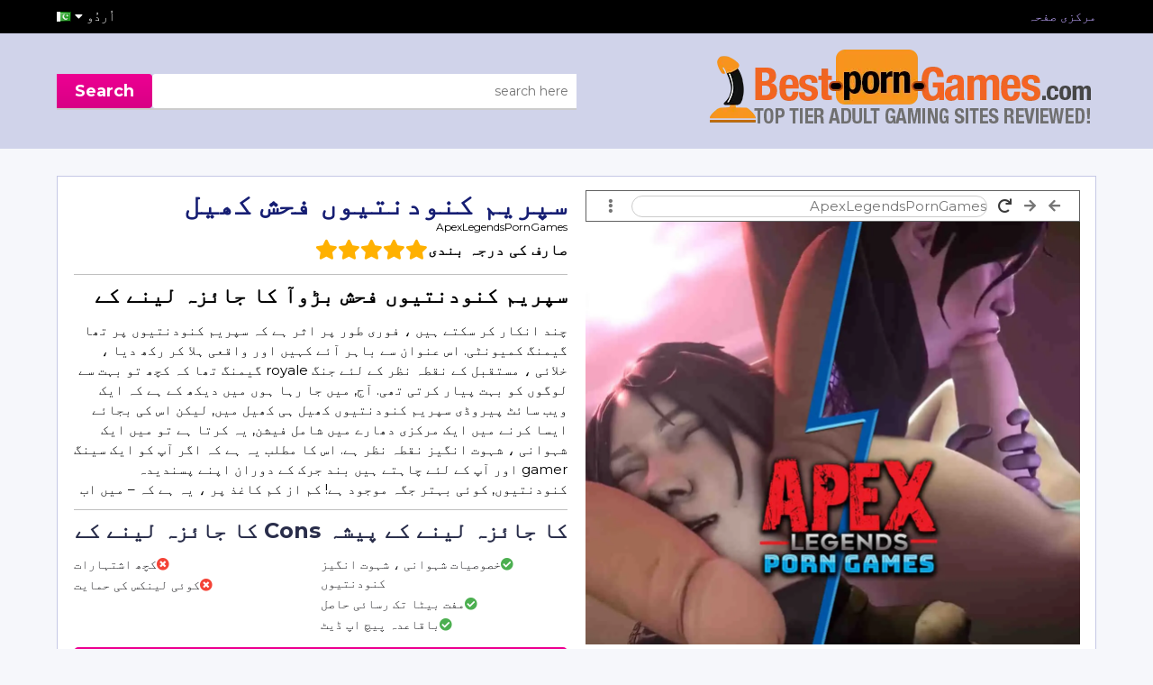

--- FILE ---
content_type: text/html; charset=UTF-8
request_url: https://www.best-porn-games.com/ur/review/apex-legends-porn-games/
body_size: 7936
content:
<!DOCTYPE html>
<html lang="ur" dir="rtl">
<title>سپریم کنودنتیوں فحش گیمز: مفت بیٹا تک رسائی ، اب کھیلیں!</title>
<meta name="description" content="ہٹ EA جنگ royale مذاق تھا, لیکن یہ نہیں تھا شہوانی ، شہوت انگیز کافی ہے. اچھی خبر یہ ہے کہ سپریم کنودنتیوں Paody یہاں ہے - اب یہ کوشش کریں مفت کے لئے!">
<meta name="viewport" content="width=device-width, initial-scale=1">
<link rel="stylesheet" href="/styles/w3.css">
<link rel="icon" type="image/png" href="https://cdn2.best-porn-games.com/images/favicon.png" />
<link rel="preconnect" href="https://fonts.gstatic.com">
<link href="https://fonts.googleapis.com/css2?family=Montserrat:ital,wght@0,300;0,400;0,500;0,700;1,700&display=swap" rel="stylesheet">
<link rel="stylesheet" href="/styles/main.css">
<link rel="stylesheet" href="/styles/review.css">
<link rel="alternate" hreflang="af" href="https://www.best-porn-games.com/af/review/apex-legends-porn-games/" />
<link rel="alternate" hreflang="az" href="https://www.best-porn-games.com/az/review/apex-legends-porn-games/" />
<link rel="alternate" hreflang="bs" href="https://www.best-porn-games.com/bs/review/apex-legends-porn-games/" />
<link rel="alternate" hreflang="da" href="https://www.best-porn-games.com/da/review/apex-legends-porn-games/" />
<link rel="alternate" hreflang="de" href="https://www.best-porn-games.com/de/review/apex-legends-porn-games/" />
<link rel="alternate" hreflang="en" href="https://www.best-porn-games.com/review/apex-legends-porn-games/" />
<link rel="alternate" hreflang="x-default" href="https://www.best-porn-games.com/review/apex-legends-porn-games/" />
<link rel="alternate" hreflang="es" href="https://www.best-porn-games.com/es/review/apex-legends-porn-games/" />
<link rel="alternate" hreflang="et" href="https://www.best-porn-games.com/et/review/apex-legends-porn-games/" />
<link rel="alternate" hreflang="eu" href="https://www.best-porn-games.com/eu/review/apex-legends-porn-games/" />
<link rel="alternate" hreflang="fr" href="https://www.best-porn-games.com/fr/review/apex-legends-porn-games/" />
<link rel="alternate" hreflang="ga" href="https://www.best-porn-games.com/ga/review/apex-legends-porn-games/" />
<link rel="alternate" hreflang="gl" href="https://www.best-porn-games.com/gl/review/apex-legends-porn-games/" />
<link rel="alternate" hreflang="id" href="https://www.best-porn-games.com/id/review/apex-legends-porn-games/" />
<link rel="alternate" hreflang="it" href="https://www.best-porn-games.com/it/review/apex-legends-porn-games/" />
<link rel="alternate" hreflang="sw" href="https://www.best-porn-games.com/sw/review/apex-legends-porn-games/" />
<link rel="alternate" hreflang="ht" href="https://www.best-porn-games.com/ht/review/apex-legends-porn-games/" />
<link rel="alternate" hreflang="lv" href="https://www.best-porn-games.com/lv/review/apex-legends-porn-games/" />
<link rel="alternate" hreflang="lt" href="https://www.best-porn-games.com/lt/review/apex-legends-porn-games/" />
<link rel="alternate" hreflang="hu" href="https://www.best-porn-games.com/hu/review/apex-legends-porn-games/" />
<link rel="alternate" hreflang="mt" href="https://www.best-porn-games.com/mt/review/apex-legends-porn-games/" />
<link rel="alternate" hreflang="ms" href="https://www.best-porn-games.com/ms/review/apex-legends-porn-games/" />
<link rel="alternate" hreflang="nl" href="https://www.best-porn-games.com/nl/review/apex-legends-porn-games/" />
<link rel="alternate" hreflang="no" href="https://www.best-porn-games.com/no/review/apex-legends-porn-games/" />
<link rel="alternate" hreflang="uz" href="https://www.best-porn-games.com/uz/review/apex-legends-porn-games/" />
<link rel="alternate" hreflang="pl" href="https://www.best-porn-games.com/pl/review/apex-legends-porn-games/" />
<link rel="alternate" hreflang="pt" href="https://www.best-porn-games.com/pt/review/apex-legends-porn-games/" />
<link rel="alternate" hreflang="ro" href="https://www.best-porn-games.com/ro/review/apex-legends-porn-games/" />
<link rel="alternate" hreflang="sk" href="https://www.best-porn-games.com/sk/review/apex-legends-porn-games/" />
<link rel="alternate" hreflang="sl" href="https://www.best-porn-games.com/sl/review/apex-legends-porn-games/" />
<link rel="alternate" hreflang="fi" href="https://www.best-porn-games.com/fi/review/apex-legends-porn-games/" />
<link rel="alternate" hreflang="sv" href="https://www.best-porn-games.com/sv/review/apex-legends-porn-games/" />
<link rel="alternate" hreflang="vi" href="https://www.best-porn-games.com/vi/review/apex-legends-porn-games/" />
<link rel="alternate" hreflang="tr" href="https://www.best-porn-games.com/tr/review/apex-legends-porn-games/" />
<link rel="alternate" hreflang="xh" href="https://www.best-porn-games.com/xh/review/apex-legends-porn-games/" />
<link rel="alternate" hreflang="is" href="https://www.best-porn-games.com/is/review/apex-legends-porn-games/" />
<link rel="alternate" hreflang="cs" href="https://www.best-porn-games.com/cs/review/apex-legends-porn-games/" />
<link rel="alternate" hreflang="el" href="https://www.best-porn-games.com/el/review/apex-legends-porn-games/" />
<link rel="alternate" hreflang="ba" href="https://www.best-porn-games.com/ba/review/apex-legends-porn-games/" />
<link rel="alternate" hreflang="be" href="https://www.best-porn-games.com/be/review/apex-legends-porn-games/" />
<link rel="alternate" hreflang="bg" href="https://www.best-porn-games.com/bg/review/apex-legends-porn-games/" />
<link rel="alternate" hreflang="mk" href="https://www.best-porn-games.com/mk/review/apex-legends-porn-games/" />
<link rel="alternate" hreflang="ru" href="https://www.best-porn-games.com/ru/review/apex-legends-porn-games/" />
<link rel="alternate" hreflang="sr" href="https://www.best-porn-games.com/sr/review/apex-legends-porn-games/" />
<link rel="alternate" hreflang="uk" href="https://www.best-porn-games.com/uk/review/apex-legends-porn-games/" />
<link rel="alternate" hreflang="kk" href="https://www.best-porn-games.com/kk/review/apex-legends-porn-games/" />
<link rel="alternate" hreflang="he" href="https://www.best-porn-games.com/he/review/apex-legends-porn-games/" />
<link rel="alternate" hreflang="ar" href="https://www.best-porn-games.com/ar/review/apex-legends-porn-games/" />
<link rel="alternate" hreflang="ur" href="https://www.best-porn-games.com/ur/review/apex-legends-porn-games/" />
<link rel="canonical" href="https://www.best-porn-games.com/ur/review/apex-legends-porn-games/" />
<link rel="alternate" hreflang="fa" href="https://www.best-porn-games.com/fa/review/apex-legends-porn-games/" />
<link rel="alternate" hreflang="ne" href="https://www.best-porn-games.com/ne/review/apex-legends-porn-games/" />
<link rel="alternate" hreflang="mr" href="https://www.best-porn-games.com/mr/review/apex-legends-porn-games/" />
<link rel="alternate" hreflang="hi" href="https://www.best-porn-games.com/hi/review/apex-legends-porn-games/" />
<link rel="alternate" hreflang="bn" href="https://www.best-porn-games.com/bn/review/apex-legends-porn-games/" />
<link rel="alternate" hreflang="pa" href="https://www.best-porn-games.com/pa/review/apex-legends-porn-games/" />
<link rel="alternate" hreflang="gu" href="https://www.best-porn-games.com/gu/review/apex-legends-porn-games/" />
<link rel="alternate" hreflang="ta" href="https://www.best-porn-games.com/ta/review/apex-legends-porn-games/" />
<link rel="alternate" hreflang="te" href="https://www.best-porn-games.com/te/review/apex-legends-porn-games/" />
<link rel="alternate" hreflang="kn" href="https://www.best-porn-games.com/kn/review/apex-legends-porn-games/" />
<link rel="alternate" hreflang="si" href="https://www.best-porn-games.com/si/review/apex-legends-porn-games/" />
<link rel="alternate" hreflang="th" href="https://www.best-porn-games.com/th/review/apex-legends-porn-games/" />
<link rel="alternate" hreflang="lo" href="https://www.best-porn-games.com/lo/review/apex-legends-porn-games/" />
<link rel="alternate" hreflang="my" href="https://www.best-porn-games.com/my/review/apex-legends-porn-games/" />
<link rel="alternate" hreflang="ka" href="https://www.best-porn-games.com/ka/review/apex-legends-porn-games/" />
<link rel="alternate" hreflang="am" href="https://www.best-porn-games.com/am/review/apex-legends-porn-games/" />
<link rel="alternate" hreflang="km" href="https://www.best-porn-games.com/km/review/apex-legends-porn-games/" />
<link rel="alternate" hreflang="mn" href="https://www.best-porn-games.com/mn/review/apex-legends-porn-games/" />
<link rel="alternate" hreflang="su" href="https://www.best-porn-games.com/su/review/apex-legends-porn-games/" />
<link rel="alternate" hreflang="ja" href="https://www.best-porn-games.com/ja/review/apex-legends-porn-games/" />
<link rel="alternate" hreflang="zh" href="https://www.best-porn-games.com/zh/review/apex-legends-porn-games/" />
<link rel="alternate" hreflang="jv" href="https://www.best-porn-games.com/jv/review/apex-legends-porn-games/" />
<script src="https://cdn.usefathom.com/script.js" data-site="KTNQIBWA" defer></script>
<body>
    <header class="w3-display-container" id="myHeader">
        <div class="container">
            <div class="header_inner">
                <div class="heading_logo" >
                    <a href="/ur/" hreflang="ur" class="w3-display-left-middle logo">
                        <picture>
                            <source srcset="https://cdn2.best-porn-games.com/images/logo.webp" type="image/webp">
                            <source srcset="https://cdn2.best-porn-games.com/images/logo.png" type="image/png">
                            <img src="https://cdn2.best-porn-games.com/images/logo.png" alt="Best-Porn-Games.com">
                        </picture>
                    </a>
                    <div class="mobile_menu w3-hide-large">
                        <span class="menu_btn" onclick="showMenu('menu_')">
                            <i class="fa fa-bars" id="mob-menu"></i>
                        </span>
                    </div>
                </div>

                <div class="heading_text">
                    <div class="search_container">
    <div class="search_box">
        <input id="txt_search" type="w3-input" placeholder="search here" onkeyup="showResult(this.value)" />
        <button class="btn_search">Search</button>
    </div>
    <div id="livesearch"></div>
</div>
                </div>
            </div>
        </div>
    </header>
    <div id="menu_" class="black_bar w3-full w3-container w3-hide-small w3-hide-medium">
        <div class="container black_header">
            <a href="/ur/" class="home_link w3-bar-item w3-mobile" hreflang="ur">مرکزی صفحہ</a>
            <div class="l_drop w3-bar-item">
                <button class="lang_trigger w3-flag w3-country-ur">اُردُو <i class="fa fa-caret-down"></i></button>
<div class="w3-dropdown-content w3-bar-block languages_drop w3-small"><a href="/af/review/apex-legends-porn-games/" class="w3-mobile w3-country-af" hreflang="af">Afrikaans</a>
<a href="/az/review/apex-legends-porn-games/" class="w3-mobile w3-country-az" hreflang="az">Azərbaycan Dili</a>
<a href="/bs/review/apex-legends-porn-games/" class="w3-mobile w3-country-bs" hreflang="bs">Bosanski</a>
<a href="/da/review/apex-legends-porn-games/" class="w3-mobile w3-country-da" hreflang="da">Dansk</a>
<a href="/de/review/apex-legends-porn-games/" class="w3-mobile w3-country-de" hreflang="de">Deutsch</a>
<a href="/review/apex-legends-porn-games/" class="w3-mobile w3-country-en" hreflang="en">English</a>
<a href="/es/review/apex-legends-porn-games/" class="w3-mobile w3-country-es" hreflang="es">Español</a>
<a href="/et/review/apex-legends-porn-games/" class="w3-mobile w3-country-et" hreflang="et">Estonia</a>
<a href="/eu/review/apex-legends-porn-games/" class="w3-mobile w3-country-eu" hreflang="eu">Euskara</a>
<a href="/fr/review/apex-legends-porn-games/" class="w3-mobile w3-country-fr" hreflang="fr">Français</a>
<a href="/ga/review/apex-legends-porn-games/" class="w3-mobile w3-country-ga" hreflang="ga">Gaeilge</a>
<a href="/gl/review/apex-legends-porn-games/" class="w3-mobile w3-country-gl" hreflang="gl">Galego</a>
<a href="/id/review/apex-legends-porn-games/" class="w3-mobile w3-country-id" hreflang="id">Indonesia</a>
<a href="/it/review/apex-legends-porn-games/" class="w3-mobile w3-country-it" hreflang="it">Italiano</a>
<a href="/sw/review/apex-legends-porn-games/" class="w3-mobile w3-country-sw" hreflang="sw">Kiswahili</a>
<a href="/ht/review/apex-legends-porn-games/" class="w3-mobile w3-country-ht" hreflang="ht">Kreyòl Ayisyen</a>
<a href="/lv/review/apex-legends-porn-games/" class="w3-mobile w3-country-lv" hreflang="lv">Latviešu Valoda</a>
<a href="/lt/review/apex-legends-porn-games/" class="w3-mobile w3-country-lt" hreflang="lt">Lietuvių Kalba</a>
<a href="/hu/review/apex-legends-porn-games/" class="w3-mobile w3-country-hu" hreflang="hu">Magyar</a>
<a href="/mt/review/apex-legends-porn-games/" class="w3-mobile w3-country-mt" hreflang="mt">Malti</a>
<a href="/ms/review/apex-legends-porn-games/" class="w3-mobile w3-country-ms" hreflang="ms">Melayu</a>
<a href="/nl/review/apex-legends-porn-games/" class="w3-mobile w3-country-nl" hreflang="nl">Nederlands</a>
<a href="/no/review/apex-legends-porn-games/" class="w3-mobile w3-country-no" hreflang="no">Norsk</a>
<a href="/uz/review/apex-legends-porn-games/" class="w3-mobile w3-country-uz" hreflang="uz">Oʻzbekcha</a>
<a href="/pl/review/apex-legends-porn-games/" class="w3-mobile w3-country-pl" hreflang="pl">Polski</a>
<a href="/pt/review/apex-legends-porn-games/" class="w3-mobile w3-country-pt" hreflang="pt">Português</a>
<a href="/ro/review/apex-legends-porn-games/" class="w3-mobile w3-country-ro" hreflang="ro">Română</a>
<a href="/sk/review/apex-legends-porn-games/" class="w3-mobile w3-country-sk" hreflang="sk">Slovak</a>
<a href="/sl/review/apex-legends-porn-games/" class="w3-mobile w3-country-sl" hreflang="sl">Slovenščina</a>
<a href="/fi/review/apex-legends-porn-games/" class="w3-mobile w3-country-fi" hreflang="fi">Suomi</a>
<a href="/sv/review/apex-legends-porn-games/" class="w3-mobile w3-country-sv" hreflang="sv">Svenska</a>
<a href="/vi/review/apex-legends-porn-games/" class="w3-mobile w3-country-vi" hreflang="vi">Tiếng Việt</a>
<a href="/tr/review/apex-legends-porn-games/" class="w3-mobile w3-country-tr" hreflang="tr">Türkçe</a>
<a href="/xh/review/apex-legends-porn-games/" class="w3-mobile w3-country-xh" hreflang="xh">isiXhosa</a>
<a href="/is/review/apex-legends-porn-games/" class="w3-mobile w3-country-is" hreflang="is">Íslenska</a>
<a href="/cs/review/apex-legends-porn-games/" class="w3-mobile w3-country-cs" hreflang="cs">Čeština</a>
<a href="/el/review/apex-legends-porn-games/" class="w3-mobile w3-country-el" hreflang="el">Ελληνικά</a>
<a href="/ba/review/apex-legends-porn-games/" class="w3-mobile w3-country-ba" hreflang="ba">Башҡортса‎</a>
<a href="/be/review/apex-legends-porn-games/" class="w3-mobile w3-country-be" hreflang="be">Беларуская Мова</a>
<a href="/bg/review/apex-legends-porn-games/" class="w3-mobile w3-country-bg" hreflang="bg">Български</a>
<a href="/mk/review/apex-legends-porn-games/" class="w3-mobile w3-country-mk" hreflang="mk">Македонски Јазик</a>
<a href="/ru/review/apex-legends-porn-games/" class="w3-mobile w3-country-ru" hreflang="ru">Русский</a>
<a href="/sr/review/apex-legends-porn-games/" class="w3-mobile w3-country-sr" hreflang="sr">Српски</a>
<a href="/uk/review/apex-legends-porn-games/" class="w3-mobile w3-country-uk" hreflang="uk">Українська Мова</a>
<a href="/kk/review/apex-legends-porn-games/" class="w3-mobile w3-country-kk" hreflang="kk">Қазақша</a>
<a href="/he/review/apex-legends-porn-games/" class="w3-mobile w3-country-he" hreflang="he">עִבְרִית</a>
<a href="/ar/review/apex-legends-porn-games/" class="w3-mobile w3-country-ar" hreflang="ar">اَلْعَرَبِيَّةُ</a>
<a href="/ur/review/apex-legends-porn-games/" class="w3-mobile w3-country-ur" hreflang="ur">اُردُو</a>
<a href="/fa/review/apex-legends-porn-games/" class="w3-mobile w3-country-fa" hreflang="fa">فارسی</a>
<a href="/ne/review/apex-legends-porn-games/" class="w3-mobile w3-country-ne" hreflang="ne">नेपाली</a>
<a href="/mr/review/apex-legends-porn-games/" class="w3-mobile w3-country-mr" hreflang="mr">मराठी</a>
<a href="/hi/review/apex-legends-porn-games/" class="w3-mobile w3-country-hi" hreflang="hi">मानक हिन्दी</a>
<a href="/bn/review/apex-legends-porn-games/" class="w3-mobile w3-country-bn" hreflang="bn">বাংলা</a>
<a href="/pa/review/apex-legends-porn-games/" class="w3-mobile w3-country-pa" hreflang="pa">ਪੰਜਾਬੀ</a>
<a href="/gu/review/apex-legends-porn-games/" class="w3-mobile w3-country-gu" hreflang="gu">ગુજરાતી</a>
<a href="/ta/review/apex-legends-porn-games/" class="w3-mobile w3-country-ta" hreflang="ta">தமிழ்</a>
<a href="/te/review/apex-legends-porn-games/" class="w3-mobile w3-country-te" hreflang="te">తెలుగు</a>
<a href="/kn/review/apex-legends-porn-games/" class="w3-mobile w3-country-kn" hreflang="kn">ಕನ್ನಡ</a>
<a href="/si/review/apex-legends-porn-games/" class="w3-mobile w3-country-si" hreflang="si">සිංහල</a>
<a href="/th/review/apex-legends-porn-games/" class="w3-mobile w3-country-th" hreflang="th">ไทย</a>
<a href="/lo/review/apex-legends-porn-games/" class="w3-mobile w3-country-lo" hreflang="lo">ລາວ</a>
<a href="/my/review/apex-legends-porn-games/" class="w3-mobile w3-country-my" hreflang="my">မြန်မာ</a>
<a href="/ka/review/apex-legends-porn-games/" class="w3-mobile w3-country-ka" hreflang="ka">ქართული ენა</a>
<a href="/am/review/apex-legends-porn-games/" class="w3-mobile w3-country-am" hreflang="am">አማርኛ</a>
<a href="/km/review/apex-legends-porn-games/" class="w3-mobile w3-country-km" hreflang="km">ភាសាខ្មែរ</a>
<a href="/mn/review/apex-legends-porn-games/" class="w3-mobile w3-country-mn" hreflang="mn">ᠮᠣᠩᠭᠣᠯ ᠬᠡᠯᠡ</a>
<a href="/su/review/apex-legends-porn-games/" class="w3-mobile w3-country-su" hreflang="su">ᮘᮞ ᮞᮥᮔ᮪ᮓ</a>
<a href="/ja/review/apex-legends-porn-games/" class="w3-mobile w3-country-ja" hreflang="ja">日本語</a>
<a href="/zh/review/apex-legends-porn-games/" class="w3-mobile w3-country-zh" hreflang="zh">繁體中文</a>
<a href="/jv/review/apex-legends-porn-games/" class="w3-mobile w3-country-jv" hreflang="jv">ꦧꦱꦗꦮ</a></div>
            </div>
        </div>
    </div>

    <div class="container b_w container_margin">
        <div class="review_container">
            <div class="review_col review_thumb">
                <div class="w3-border w3-border-dark-grey w3-text-grey w3-display-container url_bar">
                    <div class="bar_left">
                        <i class="fas fa-arrow-left"></i>
                        <i class="fas fa-arrow-right"></i>
                        <i class="fas fa-redo w3-text-dark-grey"></i>
                    </div>
                    <div class="bar_center w3-round-large w3-border">
                        <a href="/play/apex-legends-porn-games/" rel="nofollow" target="_blank" style="text-decoration: none;">
                            <span class="w3-margin-left">ApexLegendsPornGames</span>
                        </a>
                    </div>
                    <div class="bar_right">
                        <i class="fas fa-ellipsis-v"></i>
                    </div>
                </div>
                <div>
					<a href="/play/apex-legends-porn-games/" rel="nofollow" target="_blank">
	                    <picture class="w_100">
	                        <source srcset="https://cdn2.best-porn-games.com/images/apex-legends-porn-games.webp" type="image/webp">
	                        <source srcset="https://cdn2.best-porn-games.com/images/apex-legends-porn-games.jpg" type="image/jpg">
	                        <img src="https://cdn2.best-porn-games.com/images/apex-legends-porn-games.jpg" alt="سپریم کنودنتیوں فحش کھیل" class="w3-image w_100">
	                    </picture>
					</a>
                </div>
            </div>
            <div class="review_col">
                <h1 class="review_title r_xl">سپریم کنودنتیوں فحش کھیل</h1>
                <a class="site_name" href="/play/apex-legends-porn-games/" rel="nofollow" target="_blank">ApexLegendsPornGames</a>
                <div id="rating-message"></div>
                <div class="review_rating" >
                    <label class="r_l">صارف کی درجہ بندی</label>

                    <div class="rating">
                        <i class="fas fa-star y"></i><i class="fas fa-star y"></i><i class="fas fa-star y"></i><i class="fas fa-star y"></i><i class="fas fa-star y"></i>
                    </div>
                </div>
                <div class="review_content" >
                    <div class="review_content_inner"><h2>سپریم کنودنتیوں فحش بڑوآ کا جائزہ لینے کے</h2><p>چند انکار کر سکتے ہیں ، فوری طور پر اثر ہے کہ سپریم کنودنتیوں پر تھا گیمنگ کمیونٹی. اس عنوان سے باہر آئے کہیں اور واقعی ہلا کر رکھ دیا ، خلائی ، مستقبل کے نقطہ نظر کے لئے جنگ royale گیمنگ تھا کہ کچھ تو بہت سے لوگوں کو بہت پیار کرتی تھی. آج, میں جا رہا ہوں میں دیکھ کے ہے کہ ایک ویب سائٹ پیروڈی سپریم کنودنتیوں کھیل ہی کھیل میں, لیکن اس کی بجائے ایسا کرنے میں ایک مرکزی دھارے میں شامل فیشن, یہ کرتا ہے تو میں ایک شہوانی ، شہوت انگیز نقطہ نظر ہے. اس کا مطلب یہ ہے کہ اگر آپ کو ایک سینگ gamer اور آپ کے لئے چاہتے ہیں بند جرک کے دوران اپنے پسندیدہ کنودنتیوں, کوئی بہتر جگہ موجود ہے! کم از کم کاغذ پر ، یہ ہے کہ – میں اب بھی کرنے کی ضرورت پر بند پر دستخط ، اس جگہ کے بعد ایک مکمل جائزہ لینے کے. تو مزید ado کے بغیر, چلو چیک سپریم کنودنتیوں اور سب کچھ یہ پیشکش کی ہے.</p><h2>سب سے پہلے نقوش پر سپریم کنودنتیوں</h2><p>تو سب سے پہلی بات میں کرنا چاہتے ہیں کے بارے میں بات کرنے کے سلسلے میں سپریم کنودنتیوں بڑوآ ہے حقیقت یہ ہے کہ جب آپ سائن اپ, آپ کیا کریں گے تو مکمل طور پر چارج کی مفت ہے اور میں ایک بہت ہی کم سے کم وقت کی رقم. یہ پتہ چلا ہے کہ ApexLegendsPornGames میں فی الحال ہے ایک بیٹا صوبہ اور وہ اب بھی خوش لوگوں کو مطلع کرنے کی کوشش کریں اس منصوبے سے باہر کرنے کے لئے بغیر ، ہاتھ پر نقد رقم کے لئے ایسا کرنے کے لئے. اندرونی طور پر, آپ کو بھر آئے گا ایک اچھا مجموعہ کے 8 کھیل ہی کھیل میں – جس میں تمام تیار کیا گیا ہے گھر میں اور کی طرف سے شائع ایک ہی عظیم لوگوں کے گروپ. اب تک, اتنا اچھا میں ٹیم کے لئے ApexLegendsPornGames: میں نے پسند کیا میں دیکھ رہا ہوں!</p><h2>گیمنگ کی صورت حال پر سپریم کنودنتیوں بڑوآ</h2><p>مجھے کیا کرنا چاہتے ہیں ، کشیدگی کے لئے جانے سے پہلے کسی بھی گہرا ہے کہ سپریم کنودنتیوں بڑوآ کی ضرورت ہے آپ کو ڈاؤن لوڈ کرنے کے لئے ایک گیمنگ کلائنٹ کے لئے یہاں کھیل کو چلانے کے لئے. آپ پڑھیں تو ان کی ترقی کے صفحے, آپ تلاش کر لیں گے کہ وہ اصل میں چاہتا تھا سب کچھ رکھنے کے لئے براؤزر میں ساتھ شروع کرنے کے لئے ، لیکن رکاوٹوں پر گرافیکل معیار کا مطلب ہے کہ ایک ڈاؤن لوڈ ، اتارنا نقطہ نظر کیا بہتر طریقہ چیزیں کرنے کے لئے. فکر کرنے کی ضرورت نہیں: ان کے سرورز ہیں ناقابل یقین حد تک تیز رفتار اور قابل ہیں ، پر قبضہ کرنے کے لئے لانچر دونوں کے لئے میک اور ونڈوز نظام – سب کا احاطہ کرتا ہے! ویسے بھی, میں آرڈر کرنے کے لئے باہر کرنے کی کوشش مجموعہ ، میں جا رہا ہوں ، مقرر کرنے کے لئے 2 گھنٹے اور 4 کھیل ہی کھیل میں ایک جانا – جو چاہئے مجھ کو دینے کے لئے تمام معلومات میں نے ختم کرنے کی ضرورت ہے اس کا جائزہ لینے کے.</p><h2>دو گھنٹے میں سپریم LegendsPornGames</h2><p>ٹھیک ہے – میرے دو گھنٹے ہیں یہاں اور میں خوش ہوں کہ رپورٹ کرنے کے لئے سپریم LegendsPornGames تھا واقعی ایک آننددایک گروپ کے لئے کھیل ہی کھیل میں میرے بارے میں لکھنے کے لئے. سب سے بہترین حروف نمایاں ہیں یہاں ، سمیت بنگلور ، زندگی کی لکیر, Wattson اور وریتہ – اگر آپ کو دیکھنے کے لئے چاہتے ہیں ان لوگوں سے بھرا ہوا لنڈ لے رہی ہے اور باہر ڈال ، گرم ، شہوت انگیز کمال ہے ، یہ پلیٹ فارم آپ کے لئے! مجھے لگتا ہے کہ سب سے اچھی بات یہاں پر سپریم LegendsPornGames ہے حقیقت یہ ہے کہ بہت سے حروف کی ہے ناقابل یقین گرافیکل درستگی. ٹیم واقعی کیا ان کے ہوم ورک اور اس بات کو یقینی بنایا کے تمام حروف نظر کامل اور کے طور پر درست طور پر ممکن ہے – بالکل وہی جو میں چاہتا تھا!</p><h2>آخری الفاظ پر سپریم کنودنتیوں بڑوآ</h2><p>تو جی ہاں – اس کا اختتام میرے جائزہ لینے کے یہاں پر سپریم LegendsPornGames. مجھے امید ہے کہ معلومات میں نے فراہم کی گئی مفید اور آپ کے لئے قابل ہو جائے گا آگے بڑھو اور فیصلہ پر چاہے یا نہیں آپ چاہتے ہیں کے ایک رکن بننے کے لئے ApexLegends PornGames کی بنیاد پر جو میں نے لکھا ہے. ذاتی طور پر, مجھے لگتا ہے کہ رس کے قابل ہے نچوڑنا – یقینی طور پر سائن اپ مفت کے ساتھ بیٹا کو فروغ دینے اور کرنے کی کوشش کے ایک جوڑے کے باہر ان کے کھیل. گرافکس ، عظیم ہیں ، جنسی کے بہت اچھا ہے اور گیم پلے نہیں بھی shabby یا تو: کیا نہیں کرنے کے لئے محبت ؟  ہمیشہ کی طرح, بہت بہت شکریہ پڑھنے کے لئے اور میں آپ چاہتے ہیں سب سے بہتر آپ کی جدوجہد پر تلاش کرنے کے لئے سب سے زیادہ گرم کھیل ہی کھیل میں دنیا میں!</p></div>
                </div>
                <div class="pros_n_conns">
                    <div class="pros">
                        <h3>کا جائزہ لینے کے پیشہ</h3>
                        <ul class="w3-ul-upd w3-large w3-left-align">
                            <li class="w3-bar-one"><i class="fas fa-check-circle w3-text-green"></i>خصوصیات شہوانی ، شہوت انگیز کنودنتیوں</li><li class="w3-bar-one"><i class="fas fa-check-circle w3-text-green"></i>مفت بیٹا تک رسائی حاصل</li><li class="w3-bar-one"><i class="fas fa-check-circle w3-text-green"></i>باقاعدہ پیچ اپ ڈیٹ</li>
                        </ul>
                    </div>
                    <div class="conns">
                        <h3>Cons کا جائزہ لینے کے</h3>
                        <ul class="w3-ul-upd w3-large w3-left-align">
                            <li class="w3-bar-one"><i class="fas fa-times-circle w3-text-red"></i>کچھ اشتہارات</li><li class="w3-bar-one"><i class="fas fa-times-circle w3-text-red"></i>کوئی لینکس کی حمایت</li>
                        </ul>
                    </div>
                </div>

                <div class="w3-clear"></div>
                <div class="a_c">
                    <a href="/play/apex-legends-porn-games/" rel="nofollow" target="_blank" class="visit_site btn_pink w3-hide-medium">یہاں کلک کریں کرنے کے لئے ویب سائٹ ملاحظہ</a>
                </div>
            </div>
        </div>
    </div>
    <div class="container b_w container_margin">
        <h3 class="h_t">زیادہ سائٹس کے لئے اسی طرح سپریمکنودنتیوںفحشکھیل</h3>
        <div class="similar_list">
            <div class="similar_item w3-col l3 m6 s6 w3-center  w3-text-indigo">
			<a href="/ur/review/sex-simulator/" hreflang="ur">
				<picture>
					<source srcset="https://cdn2.best-porn-games.com/images/sex-simulator.webp" type="image/webp">
					<source srcset="https://cdn2.best-porn-games.com/images/sex-simulator.jpg" type="image/jpg">
					<img src="https://cdn2.best-porn-games.com/images/sex-simulator.jpg" class="w3-image" alt="جنسیسمیلیٹر">
				</picture>
				<span class="title">جنسیسمیلیٹر</span>
			</a>
		</div><div class="similar_item w3-col l3 m6 s6 w3-center  w3-text-indigo">
			<a href="/ur/review/family-sex-games/" hreflang="ur">
				<picture>
					<source srcset="https://cdn2.best-porn-games.com/images/family-sex-games.webp" type="image/webp">
					<source srcset="https://cdn2.best-porn-games.com/images/family-sex-games.jpg" type="image/jpg">
					<img src="https://cdn2.best-porn-games.com/images/family-sex-games.jpg" class="w3-image" alt="خاندانجنسیکھیلہیکھیلمیں">
				</picture>
				<span class="title">خاندانجنسیکھیلہیکھیلمیں</span>
			</a>
		</div><div class="similar_item w3-col l3 m6 s6 w3-center  w3-text-indigo">
			<a href="/ur/review/adlutgamepass/" hreflang="ur">
				<picture>
					<source srcset="https://cdn2.best-porn-games.com/images/adlutgamepass.webp" type="image/webp">
					<source srcset="https://cdn2.best-porn-games.com/images/adlutgamepass.jpg" type="image/jpg">
					<img src="https://cdn2.best-porn-games.com/images/adlutgamepass.jpg" class="w3-image" alt="AdultGamePass">
				</picture>
				<span class="title">AdultGamePass</span>
			</a>
		</div><div class="similar_item w3-col l3 m6 s6 w3-center  w3-text-indigo">
			<a href="/ur/review/milf-sex-games/" hreflang="ur">
				<picture>
					<source srcset="https://cdn2.best-porn-games.com/images/milf-sex-games.webp" type="image/webp">
					<source srcset="https://cdn2.best-porn-games.com/images/milf-sex-games.jpg" type="image/jpg">
					<img src="https://cdn2.best-porn-games.com/images/milf-sex-games.jpg" class="w3-image" alt="Milfinator">
				</picture>
				<span class="title">Milfinator</span>
			</a>
		</div><div class="similar_item w3-col l3 m6 s6 w3-center  w3-text-indigo">
			<a href="/ur/review/teen-porn-games/" hreflang="ur">
				<picture>
					<source srcset="https://cdn2.best-porn-games.com/images/teen-porn-games.webp" type="image/webp">
					<source srcset="https://cdn2.best-porn-games.com/images/teen-porn-games.jpg" type="image/jpg">
					<img src="https://cdn2.best-porn-games.com/images/teen-porn-games.jpg" class="w3-image" alt="کشورفحشکھیل">
				</picture>
				<span class="title">کشورفحشکھیل</span>
			</a>
		</div><div class="similar_item w3-col l3 m6 s6 w3-center  w3-text-indigo">
			<a href="/ur/review/bdsm-sex-simulator/" hreflang="ur">
				<picture>
					<source srcset="https://cdn2.best-porn-games.com/images/bdsm-sex-simulator.webp" type="image/webp">
					<source srcset="https://cdn2.best-porn-games.com/images/bdsm-sex-simulator.jpg" type="image/jpg">
					<img src="https://cdn2.best-porn-games.com/images/bdsm-sex-simulator.jpg" class="w3-image" alt="لطفمحرک">
				</picture>
				<span class="title">لطفمحرک</span>
			</a>
		</div><div class="similar_item w3-col l3 m6 s6 w3-center  w3-text-indigo">
			<a href="/ur/review/vrfuckdolls/" hreflang="ur">
				<picture>
					<source srcset="https://cdn2.best-porn-games.com/images/vrfuckdolls.webp" type="image/webp">
					<source srcset="https://cdn2.best-porn-games.com/images/vrfuckdolls.jpg" type="image/jpg">
					<img src="https://cdn2.best-porn-games.com/images/vrfuckdolls.jpg" class="w3-image" alt="VRFuckDolls">
				</picture>
				<span class="title">VRFuckDolls</span>
			</a>
		</div><div class="similar_item w3-col l3 m6 s6 w3-center  w3-text-indigo">
			<a href="/ur/review/interactive-sex-games/" hreflang="ur">
				<picture>
					<source srcset="https://cdn2.best-porn-games.com/images/interactive-sex-games.webp" type="image/webp">
					<source srcset="https://cdn2.best-porn-games.com/images/interactive-sex-games.jpg" type="image/jpg">
					<img src="https://cdn2.best-porn-games.com/images/interactive-sex-games.jpg" class="w3-image" alt="انٹرایکٹوجنسیکھیلہیکھیلمیں">
				</picture>
				<span class="title">انٹرایکٹوجنسیکھیلہیکھیلمیں</span>
			</a>
		</div><div class="similar_item w3-col l3 m6 s6 w3-center  w3-text-indigo">
			<a href="/ur/review/jerk-titans/" hreflang="ur">
				<picture>
					<source srcset="https://cdn2.best-porn-games.com/images/jerk-titans.webp" type="image/webp">
					<source srcset="https://cdn2.best-porn-games.com/images/jerk-titans.jpg" type="image/jpg">
					<img src="https://cdn2.best-porn-games.com/images/jerk-titans.jpg" class="w3-image" alt="JerkTitans">
				</picture>
				<span class="title">JerkTitans</span>
			</a>
		</div><div class="similar_item w3-col l3 m6 s6 w3-center  w3-text-indigo">
			<a href="/ur/review/westsluts/" hreflang="ur">
				<picture>
					<source srcset="https://cdn2.best-porn-games.com/images/westsluts.webp" type="image/webp">
					<source srcset="https://cdn2.best-porn-games.com/images/westsluts.jpg" type="image/jpg">
					<img src="https://cdn2.best-porn-games.com/images/westsluts.jpg" class="w3-image" alt="WestSluts">
				</picture>
				<span class="title">WestSluts</span>
			</a>
		</div><div class="similar_item w3-col l3 m6 s6 w3-center  w3-text-indigo">
			<a href="/ur/review/shemale-sex-games/" hreflang="ur">
				<picture>
					<source srcset="https://cdn2.best-porn-games.com/images/shemale-sex-games.webp" type="image/webp">
					<source srcset="https://cdn2.best-porn-games.com/images/shemale-sex-games.jpg" type="image/jpg">
					<img src="https://cdn2.best-porn-games.com/images/shemale-sex-games.jpg" class="w3-image" alt="ہجڑاجنسیکھیلہیکھیلمیں">
				</picture>
				<span class="title">ہجڑاجنسیکھیلہیکھیلمیں</span>
			</a>
		</div><div class="similar_item w3-col l3 m6 s6 w3-center  w3-text-indigo">
			<a href="/ur/review/family-sex-simulator/" hreflang="ur">
				<picture>
					<source srcset="https://cdn2.best-porn-games.com/images/family-sex-simulator.webp" type="image/webp">
					<source srcset="https://cdn2.best-porn-games.com/images/family-sex-simulator.jpg" type="image/jpg">
					<img src="https://cdn2.best-porn-games.com/images/family-sex-simulator.jpg" class="w3-image" alt="خاندانجنسیسمیلیٹر">
				</picture>
				<span class="title">خاندانجنسیسمیلیٹر</span>
			</a>
		</div><div class="similar_item w3-col l3 m6 s6 w3-center  w3-text-indigo">
			<a href="/ur/review/world-of-whorecraft/" hreflang="ur">
				<picture>
					<source srcset="https://cdn2.best-porn-games.com/images/world-of-whorecraft.webp" type="image/webp">
					<source srcset="https://cdn2.best-porn-games.com/images/world-of-whorecraft.jpg" type="image/jpg">
					<img src="https://cdn2.best-porn-games.com/images/world-of-whorecraft.jpg" class="w3-image" alt="WorldofWhoreCraft">
				</picture>
				<span class="title">WorldofWhoreCraft</span>
			</a>
		</div><div class="similar_item w3-col l3 m6 s6 w3-center  w3-text-indigo">
			<a href="/ur/review/free-adult-games/" hreflang="ur">
				<picture>
					<source srcset="https://cdn2.best-porn-games.com/images/free-adult-games.webp" type="image/webp">
					<source srcset="https://cdn2.best-porn-games.com/images/free-adult-games.jpg" type="image/jpg">
					<img src="https://cdn2.best-porn-games.com/images/free-adult-games.jpg" class="w3-image" alt="مفتبالغکھیلہیکھیلمیں">
				</picture>
				<span class="title">مفتبالغکھیلہیکھیلمیں</span>
			</a>
		</div><div class="similar_item w3-col l3 m6 s6 w3-center  w3-text-indigo">
			<a href="/ur/review/jerkdolls/" hreflang="ur">
				<picture>
					<source srcset="https://cdn2.best-porn-games.com/images/jerkdolls.webp" type="image/webp">
					<source srcset="https://cdn2.best-porn-games.com/images/jerkdolls.jpg" type="image/jpg">
					<img src="https://cdn2.best-porn-games.com/images/jerkdolls.jpg" class="w3-image" alt="JerkDolls">
				</picture>
				<span class="title">JerkDolls</span>
			</a>
		</div><div class="similar_item w3-col l3 m6 s6 w3-center  w3-text-indigo">
			<a href="/ur/review/vr-porn-games/" hreflang="ur">
				<picture>
					<source srcset="https://cdn2.best-porn-games.com/images/vr-porn-games.webp" type="image/webp">
					<source srcset="https://cdn2.best-porn-games.com/images/vr-porn-games.jpg" type="image/jpg">
					<img src="https://cdn2.best-porn-games.com/images/vr-porn-games.jpg" class="w3-image" alt="VRشوٹنگکھیلہیکھیلمیں">
				</picture>
				<span class="title">VRشوٹنگکھیلہیکھیلمیں</span>
			</a>
		</div><div class="similar_item w3-col l3 m6 s6 w3-center  w3-text-indigo">
			<a href="/ur/review/fapanizer/" hreflang="ur">
				<picture>
					<source srcset="https://cdn2.best-porn-games.com/images/fapanizer.webp" type="image/webp">
					<source srcset="https://cdn2.best-porn-games.com/images/fapanizer.jpg" type="image/jpg">
					<img src="https://cdn2.best-porn-games.com/images/fapanizer.jpg" class="w3-image" alt="Fapanizer">
				</picture>
				<span class="title">Fapanizer</span>
			</a>
		</div><div class="similar_item w3-col l3 m6 s6 w3-center  w3-text-indigo">
			<a href="/ur/review/grand-fuck-auto/" hreflang="ur">
				<picture>
					<source srcset="https://cdn2.best-porn-games.com/images/grand-fuck-auto.webp" type="image/webp">
					<source srcset="https://cdn2.best-porn-games.com/images/grand-fuck-auto.jpg" type="image/jpg">
					<img src="https://cdn2.best-porn-games.com/images/grand-fuck-auto.jpg" class="w3-image" alt="گرینڈآخرآٹو">
				</picture>
				<span class="title">گرینڈآخرآٹو</span>
			</a>
		</div><div class="similar_item w3-col l3 m6 s6 w3-center  w3-text-indigo">
			<a href="/ur/review/sexemulator/" hreflang="ur">
				<picture>
					<source srcset="https://cdn2.best-porn-games.com/images/sexemulator.webp" type="image/webp">
					<source srcset="https://cdn2.best-porn-games.com/images/sexemulator.jpg" type="image/jpg">
					<img src="https://cdn2.best-porn-games.com/images/sexemulator.jpg" class="w3-image" alt="SexEmulator">
				</picture>
				<span class="title">SexEmulator</span>
			</a>
		</div><div class="similar_item w3-col l3 m6 s6 w3-center  w3-text-indigo">
			<a href="/ur/review/cartoon-sex-games/" hreflang="ur">
				<picture>
					<source srcset="https://cdn2.best-porn-games.com/images/cartoon-sex-games.webp" type="image/webp">
					<source srcset="https://cdn2.best-porn-games.com/images/cartoon-sex-games.jpg" type="image/jpg">
					<img src="https://cdn2.best-porn-games.com/images/cartoon-sex-games.jpg" class="w3-image" alt="کارٹونجنسیکھیلہیکھیلمیں">
				</picture>
				<span class="title">کارٹونجنسیکھیلہیکھیلمیں</span>
			</a>
		</div>
        </div>
        <div class="w3-container w3-center">
            <a href="/ur/" class="btn_pink btn_view_more u_c">زیادہ دیکھنے کھیل ہی کھیل میں</a>
        </div>
    </div>


    <a href="/play/apex-legends-porn-games/" rel="nofollow" target="_blank" class="w3-mobile a_c visit_site_bottom w3-hide-large w3-padding-large">کا دورہ <strong>سپریمکنودنتیوںفحشکھیل</strong><i class="fas fa-mouse-pointer w3-margin-left"></i></a>

<footer>
	<div class="w3-center">
	   	 <a href="/ur/" hreflang="ur" class="logo">
	   		<picture>
	   			<source srcset="https://cdn2.best-porn-games.com/images/logo.webp" type="image/webp">
	   			<source srcset="https://cdn2.best-porn-games.com/images/logo.png" type="image/png">
	   			<img src="https://cdn2.best-porn-games.com/images/logo.png" alt="Best-Porn-Games.com" class="w3-image">
	   		</picture>
	   	 </a>
	</div>
	<p class="w3-center">&copy; Copyright 2019&mdash;2026 Best-Porn-Games.com All Rights Reserved</p>
</footer>

    <script type="text/javascript" src="/js/main.js"></script>
<link rel="stylesheet" href="https://fonts.googleapis.com/css?family=Roboto">
<link rel="stylesheet" href="https://cdnjs.cloudflare.com/ajax/libs/font-awesome/5.14.0/css/all.min.css">
<script defer src="https://static.cloudflareinsights.com/beacon.min.js/vcd15cbe7772f49c399c6a5babf22c1241717689176015" integrity="sha512-ZpsOmlRQV6y907TI0dKBHq9Md29nnaEIPlkf84rnaERnq6zvWvPUqr2ft8M1aS28oN72PdrCzSjY4U6VaAw1EQ==" data-cf-beacon='{"version":"2024.11.0","token":"4cba5a1098a443a0a0f8802fc18c2c5e","r":1,"server_timing":{"name":{"cfCacheStatus":true,"cfEdge":true,"cfExtPri":true,"cfL4":true,"cfOrigin":true,"cfSpeedBrain":true},"location_startswith":null}}' crossorigin="anonymous"></script>
</body>
</html>